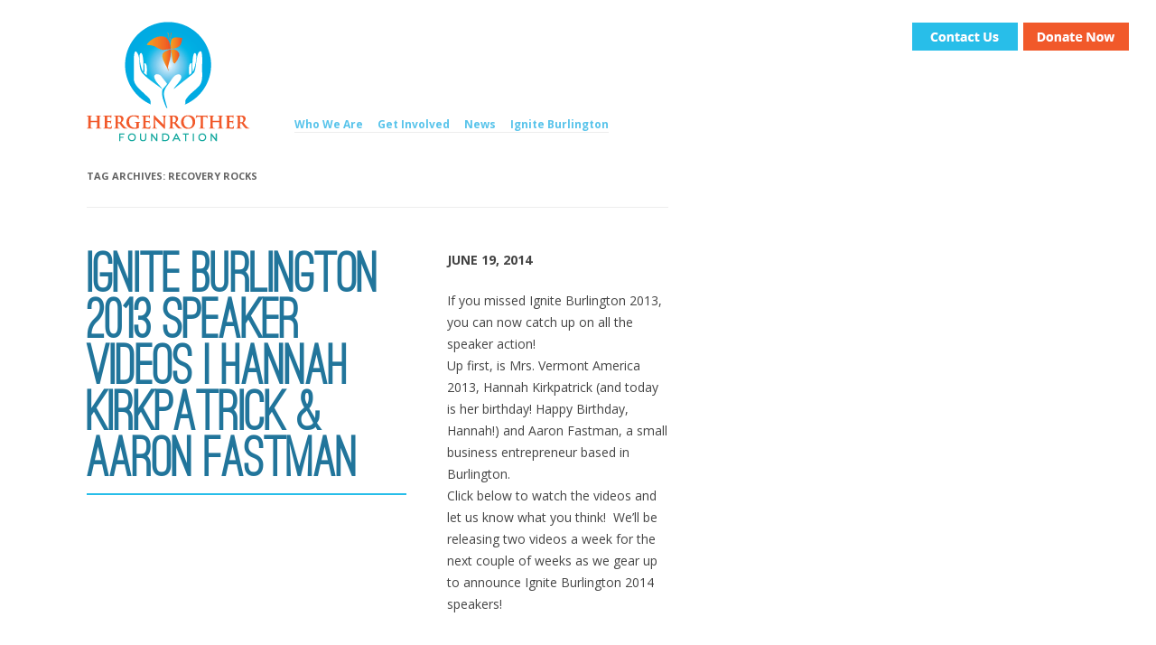

--- FILE ---
content_type: text/html; charset=UTF-8
request_url: https://www.hergenrotherfoundation.org/tag/recovery-rocks/
body_size: 5564
content:
<!DOCTYPE html>
<!--[if IE 7]>
<html class="ie ie7" lang="en-US">
<![endif]-->
<!--[if IE 8]>
<html class="ie ie8" lang="en-US">
<![endif]-->
<!--[if !(IE 7) | !(IE 8)  ]><!-->
<html lang="en-US">
<!--<![endif]-->
<head>
<meta charset="UTF-8" />
<meta content='width=device-width, initial-scale=1.0, user-scalable=no' name='viewport' >
<title>recovery rocks | The Hergenrother Foundation</title>
<link href='https://fonts.googleapis.com/css?family=Open+Sans:300,700' rel='stylesheet' type='text/css'>
<link rel="profile" href="https://gmpg.org/xfn/11" />
<link rel="pingback" href="https://www.hergenrotherfoundation.org/xmlrpc.php" />
<!--[if lt IE 9]>
<script src="https://www.hergenrotherfoundation.org/wp-content/themes/hergenrother-foundation/js/html5.js" type="text/javascript"></script>
<![endif]-->
<link rel='dns-prefetch' href='//fonts.googleapis.com' />
<link rel='dns-prefetch' href='//s.w.org' />
<link rel="alternate" type="application/rss+xml" title="The Hergenrother Foundation &raquo; Feed" href="https://www.hergenrotherfoundation.org/feed/" />
<link rel="alternate" type="application/rss+xml" title="The Hergenrother Foundation &raquo; Comments Feed" href="https://www.hergenrotherfoundation.org/comments/feed/" />
<link rel="alternate" type="application/rss+xml" title="The Hergenrother Foundation &raquo; recovery rocks Tag Feed" href="https://www.hergenrotherfoundation.org/tag/recovery-rocks/feed/" />
		<script type="text/javascript">
			window._wpemojiSettings = {"baseUrl":"https:\/\/s.w.org\/images\/core\/emoji\/2.3\/72x72\/","ext":".png","svgUrl":"https:\/\/s.w.org\/images\/core\/emoji\/2.3\/svg\/","svgExt":".svg","source":{"concatemoji":"https:\/\/www.hergenrotherfoundation.org\/wp-includes\/js\/wp-emoji-release.min.js?ver=4.8.25"}};
			!function(t,a,e){var r,i,n,o=a.createElement("canvas"),l=o.getContext&&o.getContext("2d");function c(t){var e=a.createElement("script");e.src=t,e.defer=e.type="text/javascript",a.getElementsByTagName("head")[0].appendChild(e)}for(n=Array("flag","emoji4"),e.supports={everything:!0,everythingExceptFlag:!0},i=0;i<n.length;i++)e.supports[n[i]]=function(t){var e,a=String.fromCharCode;if(!l||!l.fillText)return!1;switch(l.clearRect(0,0,o.width,o.height),l.textBaseline="top",l.font="600 32px Arial",t){case"flag":return(l.fillText(a(55356,56826,55356,56819),0,0),e=o.toDataURL(),l.clearRect(0,0,o.width,o.height),l.fillText(a(55356,56826,8203,55356,56819),0,0),e===o.toDataURL())?!1:(l.clearRect(0,0,o.width,o.height),l.fillText(a(55356,57332,56128,56423,56128,56418,56128,56421,56128,56430,56128,56423,56128,56447),0,0),e=o.toDataURL(),l.clearRect(0,0,o.width,o.height),l.fillText(a(55356,57332,8203,56128,56423,8203,56128,56418,8203,56128,56421,8203,56128,56430,8203,56128,56423,8203,56128,56447),0,0),e!==o.toDataURL());case"emoji4":return l.fillText(a(55358,56794,8205,9794,65039),0,0),e=o.toDataURL(),l.clearRect(0,0,o.width,o.height),l.fillText(a(55358,56794,8203,9794,65039),0,0),e!==o.toDataURL()}return!1}(n[i]),e.supports.everything=e.supports.everything&&e.supports[n[i]],"flag"!==n[i]&&(e.supports.everythingExceptFlag=e.supports.everythingExceptFlag&&e.supports[n[i]]);e.supports.everythingExceptFlag=e.supports.everythingExceptFlag&&!e.supports.flag,e.DOMReady=!1,e.readyCallback=function(){e.DOMReady=!0},e.supports.everything||(r=function(){e.readyCallback()},a.addEventListener?(a.addEventListener("DOMContentLoaded",r,!1),t.addEventListener("load",r,!1)):(t.attachEvent("onload",r),a.attachEvent("onreadystatechange",function(){"complete"===a.readyState&&e.readyCallback()})),(r=e.source||{}).concatemoji?c(r.concatemoji):r.wpemoji&&r.twemoji&&(c(r.twemoji),c(r.wpemoji)))}(window,document,window._wpemojiSettings);
		</script>
		<style type="text/css">
img.wp-smiley,
img.emoji {
	display: inline !important;
	border: none !important;
	box-shadow: none !important;
	height: 1em !important;
	width: 1em !important;
	margin: 0 .07em !important;
	vertical-align: -0.1em !important;
	background: none !important;
	padding: 0 !important;
}
</style>
<link rel='stylesheet' id='contact-form-7-css'  href='https://www.hergenrotherfoundation.org/wp-content/plugins/contact-form-7/includes/css/styles.css?ver=4.8.1' type='text/css' media='all' />
<link rel='stylesheet' id='twentytwelve-fonts-css'  href='https://fonts.googleapis.com/css?family=Open+Sans:400italic,700italic,400,700&#038;subset=latin,latin-ext' type='text/css' media='all' />
<link rel='stylesheet' id='twentytwelve-style-css'  href='https://www.hergenrotherfoundation.org/wp-content/themes/hergenrother-foundation/style.css?ver=4.8.25' type='text/css' media='all' />
<!--[if lt IE 9]>
<link rel='stylesheet' id='twentytwelve-ie-css'  href='https://www.hergenrotherfoundation.org/wp-content/themes/hergenrother-foundation/css/ie.css?ver=20121010' type='text/css' media='all' />
<![endif]-->
<script type='text/javascript' src='https://www.hergenrotherfoundation.org/wp-includes/js/jquery/jquery.js?ver=1.12.4'></script>
<script type='text/javascript' src='https://www.hergenrotherfoundation.org/wp-includes/js/jquery/jquery-migrate.min.js?ver=1.4.1'></script>
<link rel='https://api.w.org/' href='https://www.hergenrotherfoundation.org/wp-json/' />
<link rel="EditURI" type="application/rsd+xml" title="RSD" href="https://www.hergenrotherfoundation.org/xmlrpc.php?rsd" />
<link rel="wlwmanifest" type="application/wlwmanifest+xml" href="https://www.hergenrotherfoundation.org/wp-includes/wlwmanifest.xml" /> 
<meta name="generator" content="WordPress 4.8.25" />
<script type="text/javascript">
(function(url){
	if(/(?:Chrome\/26\.0\.1410\.63 Safari\/537\.31|WordfenceTestMonBot)/.test(navigator.userAgent)){ return; }
	var addEvent = function(evt, handler) {
		if (window.addEventListener) {
			document.addEventListener(evt, handler, false);
		} else if (window.attachEvent) {
			document.attachEvent('on' + evt, handler);
		}
	};
	var removeEvent = function(evt, handler) {
		if (window.removeEventListener) {
			document.removeEventListener(evt, handler, false);
		} else if (window.detachEvent) {
			document.detachEvent('on' + evt, handler);
		}
	};
	var evts = 'contextmenu dblclick drag dragend dragenter dragleave dragover dragstart drop keydown keypress keyup mousedown mousemove mouseout mouseover mouseup mousewheel scroll'.split(' ');
	var logHuman = function() {
		var wfscr = document.createElement('script');
		wfscr.type = 'text/javascript';
		wfscr.async = true;
		wfscr.src = url + '&r=' + Math.random();
		(document.getElementsByTagName('head')[0]||document.getElementsByTagName('body')[0]).appendChild(wfscr);
		for (var i = 0; i < evts.length; i++) {
			removeEvent(evts[i], logHuman);
		}
	};
	for (var i = 0; i < evts.length; i++) {
		addEvent(evts[i], logHuman);
	}
})('//www.hergenrotherfoundation.org/?wordfence_logHuman=1&hid=C8213F079BFCEC894A171E4AE806CCCF');
</script>		<style type="text/css">.recentcomments a{display:inline !important;padding:0 !important;margin:0 !important;}</style>
		</head>

<body class="archive tag tag-recovery-rocks tag-131 custom-font-enabled">

<div class="background-wrap" style="background-image:url();">
<div class="topLinks"><a href="/contact-us/"><img src="https://www.hergenrotherfoundation.org/wp-content/themes/hergenrother-foundation/images/btn-contact-us.gif" width="117" height="31"  alt="Contact Us"/></a><a href="/donate-now/"><img src="https://www.hergenrotherfoundation.org/wp-content/themes/hergenrother-foundation/images/btn-donate-now.gif" width="117" height="31"  alt="Donate Now" style="padding-left: 6px;"/></a></div>
<div id="page" class="hfeed site">
	<header id="masthead" class="site-header" role="banner">
		<hgroup>
			<a href="https://www.hergenrotherfoundation.org/" title="The Hergenrother Foundation" rel="home"><img src="https://www.hergenrotherfoundation.org/wp-content/themes/hergenrother-foundation/images/logo.gif" width="181" height="133" alt="Hergenrother Foundation"></a>
		</hgroup>

		<nav id="site-navigation" class="main-navigation" role="navigation">
			<h3 class="menu-toggle">Menu</h3>
			<a class="assistive-text" href="#content" title="Skip to content">Skip to content</a>
			<div class="menu-main-menu-container"><ul id="menu-main-menu" class="nav-menu"><li id="menu-item-29" class="menu-item menu-item-type-post_type menu-item-object-page menu-item-has-children menu-item-29"><a href="https://www.hergenrotherfoundation.org/who-we-are/">Who We Are</a>
<ul  class="sub-menu">
	<li id="menu-item-67" class="menu-item menu-item-type-post_type menu-item-object-page menu-item-67"><a href="https://www.hergenrotherfoundation.org/who-we-are/charitieswesupport/">Charities We Support</a></li>
</ul>
</li>
<li id="menu-item-25" class="menu-item menu-item-type-post_type menu-item-object-page menu-item-25"><a href="https://www.hergenrotherfoundation.org/get-involved/">Get Involved</a></li>
<li id="menu-item-27" class="menu-item menu-item-type-post_type menu-item-object-page current_page_parent menu-item-27"><a href="https://www.hergenrotherfoundation.org/news/">News</a></li>
<li id="menu-item-24" class="menu-item menu-item-type-post_type menu-item-object-page menu-item-has-children menu-item-24"><a href="https://www.hergenrotherfoundation.org/events/">Ignite Burlington</a>
<ul  class="sub-menu">
	<li id="menu-item-289" class="menu-item menu-item-type-post_type menu-item-object-page menu-item-289"><a href="https://www.hergenrotherfoundation.org/events/ignite-burlington-speakers-2016/">Ignite Burlington 2016 Speakers</a></li>
	<li id="menu-item-510" class="menu-item menu-item-type-post_type menu-item-object-page menu-item-510"><a href="https://www.hergenrotherfoundation.org/events/ignite-college-contest/">College Speaker Contest</a></li>
</ul>
</li>
</ul></div>		</nav><!-- #site-navigation -->

			</header><!-- #masthead -->

	<div id="main" class="wrapper">
	<section id="primary" class="site-content">
		<div id="content" role="main">

					<header class="archive-header">
				<h1 class="archive-title">Tag Archives: <span>recovery rocks</span></h1>

						</header><!-- .archive-header -->

			
	<article id="post-245" class="post-245 post type-post status-publish format-standard hentry category-events category-ignite-burlington-2 category-ignite-speaker tag-adam-hergenrother tag-btv tag-burlington-vermont-fall-events tag-burlington-vt tag-burlington-vt-events tag-burlington-vt-fall-events tag-hannah-kirkpatrick tag-hergenrother-foundation tag-ignite-btv tag-ignite-burlington-2013 tag-ignite-burlington-2014 tag-ignite-burlington-vt tag-main-street-landing-vt tag-mrs-vermont-2013 tag-mrs-vermont-hannah-kirkpatrick tag-recovery-rocks tag-recovery-rocks-with-hannah-kirkpatrick tag-vermont-events tag-vermont-fall-events">
				<header class="entry-header">
									<h1 class="entry-title">
				<a href="https://www.hergenrotherfoundation.org/245/" title="Permalink to Ignite Burlington 2013 Speaker Videos | Hannah Kirkpatrick &#038; Aaron Fastman" rel="bookmark">Ignite Burlington 2013 Speaker Videos | Hannah Kirkpatrick &#038; Aaron Fastman</a>
			</h1>
								</header><!-- .entry-header -->

				<div class="entry-content">
        <p class="post-date">June 19, 2014</p>
			<div align="left">If you missed Ignite Burlington 2013, you can now catch up on all the speaker action!</div>
<div align="left"></div>
<div align="left"></div>
<div align="left">Up first, is Mrs. Vermont America 2013, Hannah Kirkpatrick (and today is her birthday! Happy Birthday, Hannah!) and Aaron Fastman, a small business entrepreneur based in Burlington.</div>
<div align="left"></div>
<div align="left"></div>
<div align="left">Click below to watch the videos and let us know what you think!  We&#8217;ll be releasing two videos a week for the next couple of weeks as we gear up to announce Ignite Burlington 2014 speakers!</div>
<div align="left"></div>
<div align="left"></div>
<div align="left"></div>
<p><iframe src="//www.youtube.com/embed/UG4NJo7lY7k?list=UUwBGF85K3AJCMfxPdP6vIHQ" height="315" width="560" allowfullscreen="" frameborder="0"></iframe></p>
<div align="left"></div>
<div align="left"></div>
<p><iframe src="//www.youtube.com/embed/4PaCac3JIOE?list=UUwBGF85K3AJCMfxPdP6vIHQ" height="315" width="560" allowfullscreen="" frameborder="0"></iframe></p>
<p align="center"><strong>We are still interviewing speakers for this year&#8217;s event!</strong></p>
<p>If you would like to nominate yourself or someone you know as an Ignite Burlington speaker, please email <a href="mailto:hallie@adamhergenrother.com" target="_blank" shape="rect">hallie@adamhergenrother.com</a></p>
<p>We&#8217;re looking forward to having a packed house, inspiring the community, and raising funds for Hergenrother Foundation.  Our goal is to hold our first Youth Leadership Camp in the summer of 2015!</p>
<p>Tickets will be available for sale starting in September.</p>
<p>Questions?  Need more information? Or want to volunteer?  Email <a href="mailto:info@hergenrotherfoundation.org" target="_blank" shape="rect">info@hergenrotherfoundation.org</a>.</p>
					</div><!-- .entry-content -->
		
		<footer class="entry-meta">
			This entry was posted in <a href="https://www.hergenrotherfoundation.org/category/events/" rel="category tag">Events</a>, <a href="https://www.hergenrotherfoundation.org/category/ignite-burlington-2/" rel="category tag">Ignite Burlington</a>, <a href="https://www.hergenrotherfoundation.org/category/ignite-speaker/" rel="category tag">Ignite Speaker</a> and tagged <a href="https://www.hergenrotherfoundation.org/tag/adam-hergenrother/" rel="tag">adam hergenrother</a>, <a href="https://www.hergenrotherfoundation.org/tag/btv/" rel="tag">btv</a>, <a href="https://www.hergenrotherfoundation.org/tag/burlington-vermont-fall-events/" rel="tag">burlington vermont fall events</a>, <a href="https://www.hergenrotherfoundation.org/tag/burlington-vt/" rel="tag">burlington vt</a>, <a href="https://www.hergenrotherfoundation.org/tag/burlington-vt-events/" rel="tag">burlington vt events</a>, <a href="https://www.hergenrotherfoundation.org/tag/burlington-vt-fall-events/" rel="tag">burlington vt fall events</a>, <a href="https://www.hergenrotherfoundation.org/tag/hannah-kirkpatrick/" rel="tag">hannah kirkpatrick</a>, <a href="https://www.hergenrotherfoundation.org/tag/hergenrother-foundation/" rel="tag">hergenrother foundation</a>, <a href="https://www.hergenrotherfoundation.org/tag/ignite-btv/" rel="tag">ignite btv</a>, <a href="https://www.hergenrotherfoundation.org/tag/ignite-burlington-2013/" rel="tag">ignite burlington 2013</a>, <a href="https://www.hergenrotherfoundation.org/tag/ignite-burlington-2014/" rel="tag">ignite burlington 2014</a>, <a href="https://www.hergenrotherfoundation.org/tag/ignite-burlington-vt/" rel="tag">ignite burlington vt</a>, <a href="https://www.hergenrotherfoundation.org/tag/main-street-landing-vt/" rel="tag">main street landing vt</a>, <a href="https://www.hergenrotherfoundation.org/tag/mrs-vermont-2013/" rel="tag">mrs. vermont 2013</a>, <a href="https://www.hergenrotherfoundation.org/tag/mrs-vermont-hannah-kirkpatrick/" rel="tag">mrs. vermont hannah kirkpatrick</a>, <a href="https://www.hergenrotherfoundation.org/tag/recovery-rocks/" rel="tag">recovery rocks</a>, <a href="https://www.hergenrotherfoundation.org/tag/recovery-rocks-with-hannah-kirkpatrick/" rel="tag">recovery rocks with hannah kirkpatrick</a>, <a href="https://www.hergenrotherfoundation.org/tag/vermont-events/" rel="tag">vermont events</a>, <a href="https://www.hergenrotherfoundation.org/tag/vermont-fall-events/" rel="tag">vermont fall events</a> on <a href="https://www.hergenrotherfoundation.org/245/" title="11:30 am" rel="bookmark"><time class="entry-date" datetime="2014-06-19T11:30:25+00:00">June 19, 2014</time></a><span class="by-author"> by <span class="author vcard"><a class="url fn n" href="https://www.hergenrotherfoundation.org/author/hallie/" title="View all posts by Hallie" rel="author">Hallie</a></span></span>.								</footer><!-- .entry-meta -->
	</article><!-- #post -->

		
		</div><!-- #content -->
	</section><!-- #primary -->


			<div id="secondary" class="widget-area" role="complementary">
			<aside id="search-2" class="widget widget_search"><form role="search" method="get" id="searchform" class="searchform" action="https://www.hergenrotherfoundation.org/">
				<div>
					<label class="screen-reader-text" for="s">Search for:</label>
					<input type="text" value="" name="s" id="s" />
					<input type="submit" id="searchsubmit" value="Search" />
				</div>
			</form></aside>		<aside id="recent-posts-2" class="widget widget_recent_entries">		<h3 class="widget-title">Recent Posts</h3>		<ul>
					<li>
				<a href="https://www.hergenrotherfoundation.org/ignite-burlington-2016-speaker-videos/">Ignite Burlington 2016 | Speaker Videos</a>
						</li>
					<li>
				<a href="https://www.hergenrotherfoundation.org/ignite-burlington-2016-thank-you/">Ignite Burlington 2016 | Thank you</a>
						</li>
					<li>
				<a href="https://www.hergenrotherfoundation.org/ignite-speaker-spotlight-cynthia-griesse/">Ignite Speaker Spotlight  |  Cynthia Griesse</a>
						</li>
					<li>
				<a href="https://www.hergenrotherfoundation.org/ignite-speaker-spotlight-alex-camelio/">Ignite Speaker Spotlight  |  Alex Camelio</a>
						</li>
					<li>
				<a href="https://www.hergenrotherfoundation.org/ignite-speaker-spotlight-aden-haji/">Ignite Speaker Spotlight  |  Aden Haji</a>
						</li>
				</ul>
		</aside>		<aside id="recent-comments-2" class="widget widget_recent_comments"><h3 class="widget-title">Recent Comments</h3><ul id="recentcomments"><li class="recentcomments"><span class="comment-author-link"><a href='https://www.hergenrotherfoundation.org/ignite-speaker-spotlight-cynthia-griesse/' rel='external nofollow' class='url'>Ignite Speaker Spotlight | Cynthia Griesse | The Hergenrother Foundation</a></span> on <a href="https://www.hergenrotherfoundation.org/events/#comment-50">Ignite Burlington</a></li><li class="recentcomments"><span class="comment-author-link"><a href='https://www.hergenrotherfoundation.org/ignite-speaker-spotlight-alex-camelio/' rel='external nofollow' class='url'>Ignite Speaker Spotlight | Alex Camelio | The Hergenrother Foundation</a></span> on <a href="https://www.hergenrotherfoundation.org/events/#comment-49">Ignite Burlington</a></li><li class="recentcomments"><span class="comment-author-link"><a href='https://www.hergenrotherfoundation.org/ignite-speaker-spotlight-galen-dow/' rel='external nofollow' class='url'>Ignite Speaker Spotlight | Galen Dow | The Hergenrother Foundation</a></span> on <a href="https://www.hergenrotherfoundation.org/events/#comment-48">Ignite Burlington</a></li><li class="recentcomments"><span class="comment-author-link"><a href='https://www.hergenrotherfoundation.org/ignite-speaker-spotlight-brian-armstrong/' rel='external nofollow' class='url'>Ignite Speaker Spotlight | Brian Armstrong | The Hergenrother Foundation</a></span> on <a href="https://www.hergenrotherfoundation.org/events/#comment-47">Ignite Burlington</a></li><li class="recentcomments"><span class="comment-author-link"><a href='https://www.hergenrotherfoundation.org/ignite-speaker-spotlight-karen-newman/' rel='external nofollow' class='url'>Ignite Speaker Spotlight | KAREN NEWMAN | The Hergenrother Foundation</a></span> on <a href="https://www.hergenrotherfoundation.org/events/#comment-46">Ignite Burlington</a></li></ul></aside><aside id="archives-2" class="widget widget_archive"><h3 class="widget-title">Archives</h3>		<ul>
			<li><a href='https://www.hergenrotherfoundation.org/2016/11/'>November 2016</a></li>
	<li><a href='https://www.hergenrotherfoundation.org/2016/10/'>October 2016</a></li>
	<li><a href='https://www.hergenrotherfoundation.org/2016/09/'>September 2016</a></li>
	<li><a href='https://www.hergenrotherfoundation.org/2016/08/'>August 2016</a></li>
	<li><a href='https://www.hergenrotherfoundation.org/2016/07/'>July 2016</a></li>
	<li><a href='https://www.hergenrotherfoundation.org/2016/01/'>January 2016</a></li>
	<li><a href='https://www.hergenrotherfoundation.org/2015/10/'>October 2015</a></li>
	<li><a href='https://www.hergenrotherfoundation.org/2015/09/'>September 2015</a></li>
	<li><a href='https://www.hergenrotherfoundation.org/2015/07/'>July 2015</a></li>
	<li><a href='https://www.hergenrotherfoundation.org/2015/02/'>February 2015</a></li>
	<li><a href='https://www.hergenrotherfoundation.org/2014/10/'>October 2014</a></li>
	<li><a href='https://www.hergenrotherfoundation.org/2014/09/'>September 2014</a></li>
	<li><a href='https://www.hergenrotherfoundation.org/2014/08/'>August 2014</a></li>
	<li><a href='https://www.hergenrotherfoundation.org/2014/07/'>July 2014</a></li>
	<li><a href='https://www.hergenrotherfoundation.org/2014/06/'>June 2014</a></li>
	<li><a href='https://www.hergenrotherfoundation.org/2014/05/'>May 2014</a></li>
	<li><a href='https://www.hergenrotherfoundation.org/2013/10/'>October 2013</a></li>
	<li><a href='https://www.hergenrotherfoundation.org/2013/09/'>September 2013</a></li>
	<li><a href='https://www.hergenrotherfoundation.org/2013/08/'>August 2013</a></li>
		</ul>
		</aside><aside id="categories-2" class="widget widget_categories"><h3 class="widget-title">Categories</h3>		<ul>
	<li class="cat-item cat-item-114"><a href="https://www.hergenrotherfoundation.org/category/events/" >Events</a>
</li>
	<li class="cat-item cat-item-111"><a href="https://www.hergenrotherfoundation.org/category/ignite-burlington-2/" >Ignite Burlington</a>
</li>
	<li class="cat-item cat-item-17"><a href="https://www.hergenrotherfoundation.org/category/ignite-speaker/" >Ignite Speaker</a>
</li>
	<li class="cat-item cat-item-27"><a href="https://www.hergenrotherfoundation.org/category/press-release/" >Press Release</a>
</li>
	<li class="cat-item cat-item-1"><a href="https://www.hergenrotherfoundation.org/category/uncategorized/" >Uncategorized</a>
</li>
		</ul>
</aside><aside id="meta-2" class="widget widget_meta"><h3 class="widget-title">Meta</h3>			<ul>
						<li><a href="https://www.hergenrotherfoundation.org/wp-login.php">Log in</a></li>
			<li><a href="https://www.hergenrotherfoundation.org/feed/">Entries <abbr title="Really Simple Syndication">RSS</abbr></a></li>
			<li><a href="https://www.hergenrotherfoundation.org/comments/feed/">Comments <abbr title="Really Simple Syndication">RSS</abbr></a></li>
			<li><a href="https://wordpress.org/" title="Powered by WordPress, state-of-the-art semantic personal publishing platform.">WordPress.org</a></li>			</ul>
			</aside>		</div><!-- #secondary -->
		</div><!-- #main .wrapper -->
	
</div><!-- #page -->

</div> <!-- .background-wrapper -->

<footer id="colophon" role="contentinfo">

<div class="left-footer-callouts">
<ul><li class="callout1"><a href="/donate-now">Donate Now</a></li>
<li class="callout2"><a href="/events">Events</a></li>
<li class="callout3"><a href="/news">In The News</a></li>
</ul>
</div>


		<div class="site-info">
		    ©2013 Hergenrother Foundation. All Rights Reserved.<br />
Site Designed and Built by <a href="http://www.newbreedmarketing.com" target="_blank">New Breed Marketing</a>. 


Photography by <a href="http://www.brendanjoe.com/" target="_blank">Brendan J McInerney</a></div><!-- .site-info -->


        
        <div style="clear:both; height:0">&nbsp;</div>
        
        
        
        
	</footer><!-- #colophon -->

<div class="colophon2">
<div class="left-footer-callouts2">&nbsp;
</div>


		<div class="site-info2">
        
        <a href="http://www.facebook.com" title="facebook"><img src="https://www.hergenrotherfoundation.org/wp-content/themes/hergenrother-foundation/images/herg-facebook.gif" width="19" height="18" alt="Hergenrother Foundation Facebook"></a><a href="http://www.twitter.com" title="twitter"><img src="https://www.hergenrotherfoundation.org/wp-content/themes/hergenrother-foundation/images/herg-twitter.gif" width="20" height="18" alt="Hergenrother Foundation Twitter"></a><a href="https://www.youtube.com" title="youtube"><img src="https://www.hergenrotherfoundation.org/wp-content/themes/hergenrother-foundation/images/herg-youtube.gif" width="48" height="19" alt="Hergenrother Foundation Youtube"></a>
        
        
			</div>
</div>

<script type='text/javascript'>
/* <![CDATA[ */
var wpcf7 = {"apiSettings":{"root":"https:\/\/www.hergenrotherfoundation.org\/wp-json\/contact-form-7\/v1","namespace":"contact-form-7\/v1"},"recaptcha":{"messages":{"empty":"Please verify that you are not a robot."}}};
/* ]]> */
</script>
<script type='text/javascript' src='https://www.hergenrotherfoundation.org/wp-content/plugins/contact-form-7/includes/js/scripts.js?ver=4.8.1'></script>
<script type='text/javascript' src='https://www.hergenrotherfoundation.org/wp-content/themes/hergenrother-foundation/js/navigation.js?ver=1.0'></script>
<script type='text/javascript' src='https://www.hergenrotherfoundation.org/wp-includes/js/wp-embed.min.js?ver=4.8.25'></script>
</body>
</html>